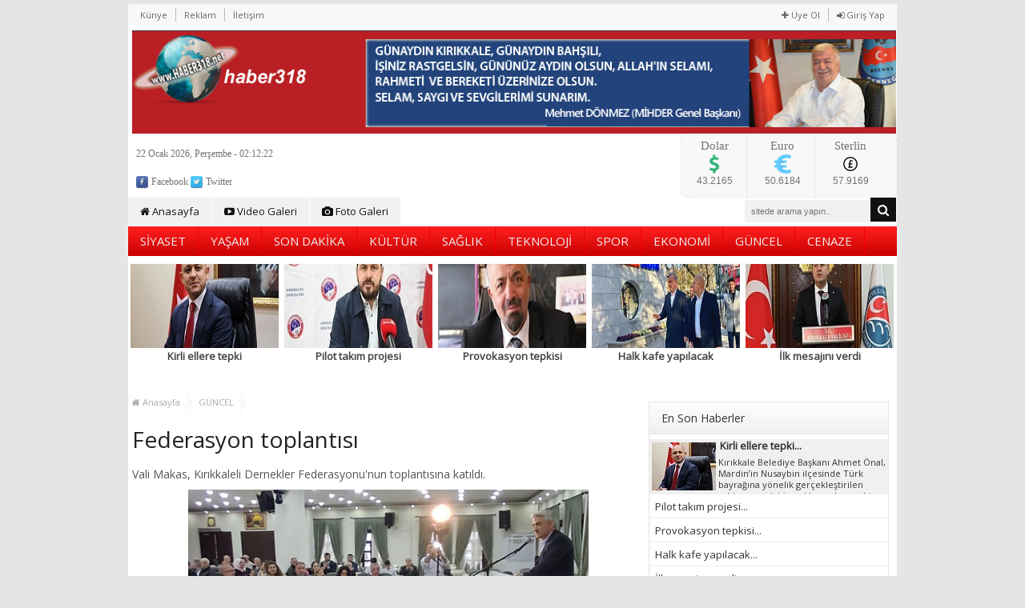

--- FILE ---
content_type: text/html
request_url: http://www.haber318.net/haberdetay-federasyon-toplantisi-13489
body_size: 12165
content:
<!DOCTYPE html PUBLIC "-//W3C//DTD XHTML 1.0 Transitional//EN" "http://www.w3.org/TR/xhtml1/DTD/xhtml1-transitional.dtd">
<html xmlns="http://www.w3.org/1999/xhtml">
<head>
<meta http-equiv="Content-Type" content="text/html; charset=utf-8" />
<title>
Federasyon toplantısı - HABER318</title>
<meta http-equiv="keywords" content="Federasyon toplantısı kırıkkale  - ulusal haberler,yerel haberler,kırıkkale haber, haber318" />
<meta http-equiv="description" content="Vali Makas, Kırıkkaleli Dernekler Federasyonu'nun toplantısına katıldı." />
<meta name="google-site-verification" content="google.com" />
<meta name="robots" content="index, follow" />
<meta property="og:image" content="uploads/uploads/federasyon-toplantisi.jpg" /><link rel="stylesheet" type="text/css" href="css/jettweb_haber.css" />
<link href="http://fonts.googleapis.com/css?family=Open+Sans:400&subset=latin,latin-ext" rel="stylesheet" type="text/css" />
<link href="css/awesome/font-awesome.min.css" rel="stylesheet">
<link rel="stylesheet" href="css/tipsy.css">
<style type="text/css">
body, td, th {
	font-family: "Open Sans", Tahoma, Arial, sans-serif;
}
</style>
<!--[if lt IE 9]><script src="http://html5shiv.googlecode.com/svn/trunk/html5.js" type="text/javascript"></script><![endif]-->
<script src="js/jquery-1.4.2.min.js"></script>
<script src="js/jquery.tipsy.js"></script>
<script type="text/javascript">var site_url = 'http://haber318.net/';var videogaleri = false; var fotogaleri = false;</script>
</head>
<body>
<div class="ustreklam">
 <div class="ustreklamic">
  </div>
</div>
<div class="container">
<div id="header"> 
 <!-- Header Başlangıç -->
  <div id="panel">
   <ul id="uye">
        <li><a href="uyeol"><i class="fa fa-plus"></i> Üye Ol</a></li>
    <li><a href="uyegirisi"><i class="fa fa-sign-in"></i> Giriş Yap</a></li>
       </ul>
   <ul id="topLink">
   <li><a href="sayfamiz-kunye">Künye</a></li>
   <li><a href="sayfamiz-reklamverin">Reklam</a></li>
   <li><a href="iletisim">İletişim</a></li>
   </ul>
  </div>
 <div class="clearfloat"></div>
 <div class="logo"> <a href="index.php"><img src="logo.png" width="954" height="129" /></a> </div>
 <br>
 <br>
 <br>
 <br>
 <br>
 <br>
 <div class="saat">
  <div id="TarihSaat"></div>
  <div class="sosyal"> <a href="https://www.facebook.com/Haber318-238029013412923/?ref=settings" class="tip" title="Facebook'ta Beğen"><img src="img/Facebook-icon.png" /> Facebook</a> <a href="https://twitter.com/Haber318?lang=tr" class="tip" title="Twitter'da Takip Et"><img src="img/Twitter-icon.png"/> Twitter</a> <!--<a href="google.com" class="tip" title="Google+'da Takip Et"><img src="img/GooglePlus-icon.png"/> Google+</a>--> <!--<a href="rss" class="tip" title="RSS'de Takip Et"><img src="img/rs-icon.png"/> RSS</a> --> </div> 
 </div>
 <div class="doviz">
  <ul>
     <li>
    <div class="kur">Dolar</div>
    <div class="kurdegisim"><img src="img/Dolar.png" /></div>
    <div class="clearfloat"></div>
    <div class="kurfark">43.2165</div>
   </li>
      <li>
    <div class="kur">Euro</div>
    <div class="kurdegisim"><img src="img/Euro.png" /></div>
    <div class="clearfloat"></div>
    <div class="kurfark">50.6184</div>
   </li>
      <li>
    <div class="kur">Sterlin</div>
    <div class="kurdegisim"><img src="img/Sterlin.png" /></div>
    <div class="clearfloat"></div>
    <div class="kurfark">57.9169</div>
   </li>
     
  </ul>
 </div>
 <div class="reklamlogoyan">
  <div class="ustreklamic"> </div>
 </div>
 <div class="clearfloat"></div>
 <div class="menu">
  <ul>
   <li><a href="index.php"><i class="fa fa-home"></i> Anasayfa</a></li>
   <li><a href="videogaleri"><i class="fa fa-youtube-play"></i> Video Galeri</a></li>
   <li><a href="fotogaleri"><i class="fa fa-camera"></i> Foto Galeri</a></li>
  </ul>
  <div class="arama">
   <form action="kelimeara" method="post">
    <input type="text" name="kelime" value="" class="text" placeholder="sitede arama yapın.." />
    <button type="submit" class="submit"><i class="fa fa-search"></i></button>
   </form>
  </div>
 </div>
 <div class="menubg">
  <ul>
      <li> <a href="kategoriler-siyaset">
    SİYASET    </a> </li>
      <li> <a href="kategoriler-yasam">
    YAŞAM    </a> </li>
      <li> <a href="kategoriler-son-dakika">
    SON DAKİKA    </a> </li>
      <li> <a href="kategoriler-kultur">
    KÜLTÜR    </a> </li>
      <li> <a href="kategoriler-saglik">
    SAĞLIK    </a> </li>
      <li> <a href="kategoriler-teknoloji">
    TEKNOLOJİ    </a> </li>
      <li> <a href="kategoriler-spor">
    SPOR    </a> </li>
      <li> <a href="kategoriler-ekonomi">
    EKONOMİ    </a> </li>
      <li> <a href="kategoriler-guncel">
    GÜNCEL    </a> </li>
      <li> <a href="kategoriler-cenaze">
    CENAZE    </a> </li>
     </ul>
 </div>
 <div id="SonHaber">
    <div class="manset"><a href="haberdetay-kirli-ellere-tepki-16339"><img src="image.php/kirli-ellere-tepki.jpg?width=238&height=90&cropratio=238:90&image=//uploads/kirli-ellere-tepki.jpg" alt="Kirli ellere tepki" border="0" /><span class="spot">
   Kirli ellere tepki   </span><span class="baslik">
   Kirli ellere tepki   </span></a></div>
    <div class="manset"><a href="haberdetay-pilot-takim-projesi-16338"><img src="image.php/pilot-takim-projesi.jpg?width=238&height=90&cropratio=238:90&image=//uploads/pilot-takim-projesi.jpg" alt="Pilot takım projesi" border="0" /><span class="spot">
   Pilot takım projesi   </span><span class="baslik">
   Pilot takım projesi   </span></a></div>
    <div class="manset"><a href="haberdetay-provokasyon-tepkisi-16337"><img src="image.php/provokasyon-tepkisi.jpg?width=238&height=90&cropratio=238:90&image=//uploads/provokasyon-tepkisi.jpg" alt="Provokasyon tepkisi" border="0" /><span class="spot">
   Provokasyon tepkisi   </span><span class="baslik">
   Provokasyon tepkisi   </span></a></div>
    <div class="manset"><a href="haberdetay-halk-kafe-yapilacak-16336"><img src="image.php/halk-kafe-yapilacak.jpg?width=238&height=90&cropratio=238:90&image=//uploads/halk-kafe-yapilacak.jpg" alt="Halk kafe yapılacak" border="0" /><span class="spot">
   Halk kafe yapılacak   </span><span class="baslik">
   Halk kafe yapılacak   </span></a></div>
    <div class="manset"><a href="haberdetay-ilk-mesajini-verdi-16335"><img src="image.php/ilk-mesajini-verdi.jpg?width=238&height=90&cropratio=238:90&image=//uploads/ilk-mesajini-verdi.jpg" alt="İlk mesajını verdi" border="0" /><span class="spot">
   İlk mesajını verdi   </span><span class="baslik">
   İlk mesajını verdi   </span></a></div>
    <div class="clearfloat"></div>
 </div>
 <!-- Header Bitiş --></div>
 <div class="sidebar1"> 
 <!-- Sağ Blok Başlangıç -->
 <div class="clearfloat"></div>
<div class="reklam blok">
  <div class="ustreklamic" style="width:0%; height:0px;text-align:center;"></div>
 </div>
 <div class="modul">
  <div class="mHead">En Son Haberler</div>
  <div class="mBody">
   <ul class="sagHaber">
        <li>
     <div class="haber pasif"><a href="haberdetay-kirli-ellere-tepki-16339">
      Kirli ellere tepki...      </a></div>
     <div class="haberEx aktif"><a href="haberdetay-kirli-ellere-tepki-16339" title="Kirli ellere tepki"><img src="image.php/kirli-ellere-tepki.jpg?width=80&height=60&cropratio=80:60&image=//uploads/kirli-ellere-tepki.jpg" alt="Kirli ellere tepki" border="0" /></a>
      <div class="yazi">
       <div class="baslik">
        <h2><a href="haberdetay-kirli-ellere-tepki-16339" title="Kirli ellere tepki">
         Kirli ellere tepki...         </a></h2>
       </div>
       <div class="icerik"><a href="haberdetay-kirli-ellere-tepki-16339" title="Kırıkkale Belediye Başkanı Ahmet Önal, Mardin’in Nusaybin ilçesinde Türk bayrağına yönelik gerçekleştirilen saldırıyı yazılı bir açıklamayla sert bir dille kınadı.">
        Kırıkkale Belediye Başkanı Ahmet Önal, Mardin’in Nusaybin ilçesinde Türk bayrağına yönelik gerçekleştirilen saldırıyı yazılı bir açıklamayla sert bir dille kınadı.        </a></div>
      </div>
      <div class="clearfloat"></div>
     </div>
    </li>
        <li>
     <div class="haber "><a href="haberdetay-pilot-takim-projesi-16338">
      Pilot takım projesi...      </a></div>
     <div class="haberEx "><a href="haberdetay-pilot-takim-projesi-16338" title="Pilot takım projesi"><img src="image.php/pilot-takim-projesi.jpg?width=80&height=60&cropratio=80:60&image=//uploads/pilot-takim-projesi.jpg" alt="Pilot takım projesi" border="0" /></a>
      <div class="yazi">
       <div class="baslik">
        <h2><a href="haberdetay-pilot-takim-projesi-16338" title="Pilot takım projesi">
         Pilot takım projesi...         </a></h2>
       </div>
       <div class="icerik"><a href="haberdetay-pilot-takim-projesi-16338" title="Kırıkkale FK ve Gençlerbirliği arasında "Pilot Takım" projesi için düğmeye basıldı. Kırıkkale futboluna vizyon katacak hamlenin mimarı ise tanıdık bir isim: Adnan Duman.">
        Kırıkkale FK ve Gençlerbirliği arasında "Pilot Takım" projesi için düğmeye basıldı. Kırıkkale futboluna vizyon katacak hamlenin mimarı ise tanıdık bir isim: Adnan Duman.        </a></div>
      </div>
      <div class="clearfloat"></div>
     </div>
    </li>
        <li>
     <div class="haber "><a href="haberdetay-provokasyon-tepkisi-16337">
      Provokasyon tepkisi...      </a></div>
     <div class="haberEx "><a href="haberdetay-provokasyon-tepkisi-16337" title="Provokasyon tepkisi"><img src="image.php/provokasyon-tepkisi.jpg?width=80&height=60&cropratio=80:60&image=//uploads/provokasyon-tepkisi.jpg" alt="Provokasyon tepkisi" border="0" /></a>
      <div class="yazi">
       <div class="baslik">
        <h2><a href="haberdetay-provokasyon-tepkisi-16337" title="Provokasyon tepkisi">
         Provokasyon tepkisi...         </a></h2>
       </div>
       <div class="icerik"><a href="haberdetay-provokasyon-tepkisi-16337" title="Kırıkkale Baro Başkanı Turan Zeki, Mardin’in Nusaybin ilçesinde Türk Bayrağı’na yapılan saldırıyı kınayarak, "Bu eylem hukuk devletine ve toplumsal barışa yönelik açık bir provokasyondur" dedi.">
        Kırıkkale Baro Başkanı Turan Zeki, Mardin’in Nusaybin ilçesinde Türk Bayrağı’na yapılan saldırıyı kınayarak, "Bu eylem hukuk devletine ve toplumsal barışa yönelik açık bir provokasyondur" dedi.        </a></div>
      </div>
      <div class="clearfloat"></div>
     </div>
    </li>
        <li>
     <div class="haber "><a href="haberdetay-halk-kafe-yapilacak-16336">
      Halk kafe yapılacak...      </a></div>
     <div class="haberEx "><a href="haberdetay-halk-kafe-yapilacak-16336" title="Halk kafe yapılacak"><img src="image.php/halk-kafe-yapilacak.jpg?width=80&height=60&cropratio=80:60&image=//uploads/halk-kafe-yapilacak.jpg" alt="Halk kafe yapılacak" border="0" /></a>
      <div class="yazi">
       <div class="baslik">
        <h2><a href="haberdetay-halk-kafe-yapilacak-16336" title="Halk kafe yapılacak">
         Halk kafe yapılacak...         </a></h2>
       </div>
       <div class="icerik"><a href="haberdetay-halk-kafe-yapilacak-16336" title="Kırıkkale Belediye Başkanı Av. Ahmet Önal ve beraberindeki heyet, Yenimahalle’de hayata geçirilen sosyal tesisleri yerinde inceledi. ">
        Kırıkkale Belediye Başkanı Av. Ahmet Önal ve beraberindeki heyet, Yenimahalle’de hayata geçirilen sosyal tesisleri yerinde inceledi.         </a></div>
      </div>
      <div class="clearfloat"></div>
     </div>
    </li>
        <li>
     <div class="haber "><a href="haberdetay-ilk-mesajini-verdi-16335">
      İlk mesajını verdi...      </a></div>
     <div class="haberEx "><a href="haberdetay-ilk-mesajini-verdi-16335" title="İlk mesajını verdi"><img src="image.php/ilk-mesajini-verdi.jpg?width=80&height=60&cropratio=80:60&image=//uploads/ilk-mesajini-verdi.jpg" alt="İlk mesajını verdi" border="0" /></a>
      <div class="yazi">
       <div class="baslik">
        <h2><a href="haberdetay-ilk-mesajini-verdi-16335" title="İlk mesajını verdi">
         İlk mesajını verdi...         </a></h2>
       </div>
       <div class="icerik"><a href="haberdetay-ilk-mesajini-verdi-16335" title="Cumhurbaşkanlığı Kararnamesi ile Kırıkkale Valiliği görevine atanan Hüseyin Engin Sarıibrahim, şehre gelerek resmen görevine başladı.">
        Cumhurbaşkanlığı Kararnamesi ile Kırıkkale Valiliği görevine atanan Hüseyin Engin Sarıibrahim, şehre gelerek resmen görevine başladı.        </a></div>
      </div>
      <div class="clearfloat"></div>
     </div>
    </li>
        <li>
     <div class="haber "><a href="haberdetay-ilk-durak-sehitlik-16334">
      İlk durak şehitlik...      </a></div>
     <div class="haberEx "><a href="haberdetay-ilk-durak-sehitlik-16334" title="İlk durak şehitlik"><img src="image.php/ilk-durak-sehitlik.jpg?width=80&height=60&cropratio=80:60&image=//uploads/ilk-durak-sehitlik.jpg" alt="İlk durak şehitlik" border="0" /></a>
      <div class="yazi">
       <div class="baslik">
        <h2><a href="haberdetay-ilk-durak-sehitlik-16334" title="İlk durak şehitlik">
         İlk durak şehitlik...         </a></h2>
       </div>
       <div class="icerik"><a href="haberdetay-ilk-durak-sehitlik-16334" title="Kırıkkale Valisi Hüseyin Engin Sarıibrahim, göreve başlamasının ardından gerçekleştirdiği ilk ziyaretlerden birini Kırıkkale Şehitliği’ne yaparak aziz şehitlerimizin manevi huzuruna çıktı.">
        Kırıkkale Valisi Hüseyin Engin Sarıibrahim, göreve başlamasının ardından gerçekleştirdiği ilk ziyaretlerden birini Kırıkkale Şehitliği’ne yaparak aziz şehitlerimizin manevi huzuruna çıktı.        </a></div>
      </div>
      <div class="clearfloat"></div>
     </div>
    </li>
        <li>
     <div class="haber "><a href="haberdetay-sehit-evine-gitti-16333">
      Şehit evine gitti...      </a></div>
     <div class="haberEx "><a href="haberdetay-sehit-evine-gitti-16333" title="Şehit evine gitti"><img src="image.php/sehit-evine-gitti.jpg?width=80&height=60&cropratio=80:60&image=//uploads/sehit-evine-gitti.jpg" alt="Şehit evine gitti" border="0" /></a>
      <div class="yazi">
       <div class="baslik">
        <h2><a href="haberdetay-sehit-evine-gitti-16333" title="Şehit evine gitti">
         Şehit evine gitti...         </a></h2>
       </div>
       <div class="icerik"><a href="haberdetay-sehit-evine-gitti-16333" title="Kırıkkale Valisi Hüseyin Engin Sarıibrahim ve eşi Hatice Sarıibrahim, kentteki görevlerine başlamalarının ardından ilk ziyaretlerini Şehit Bekir Ferhat Kaya’nın ailesine gerçekleştirerek vefa örneği sergilediler.">
        Kırıkkale Valisi Hüseyin Engin Sarıibrahim ve eşi Hatice Sarıibrahim, kentteki görevlerine başlamalarının ardından ilk ziyaretlerini Şehit Bekir Ferhat Kaya’nın ailesine gerçekleştirerek vefa örneği sergilediler.        </a></div>
      </div>
      <div class="clearfloat"></div>
     </div>
    </li>
        <li>
     <div class="haber "><a href="haberdetay-odalara-ziyaret-16332">
      Odalara ziyaret...      </a></div>
     <div class="haberEx "><a href="haberdetay-odalara-ziyaret-16332" title="Odalara ziyaret"><img src="image.php/odalara-ziyaret.jpg?width=80&height=60&cropratio=80:60&image=//uploads/odalara-ziyaret.jpg" alt="Odalara ziyaret" border="0" /></a>
      <div class="yazi">
       <div class="baslik">
        <h2><a href="haberdetay-odalara-ziyaret-16332" title="Odalara ziyaret">
         Odalara ziyaret...         </a></h2>
       </div>
       <div class="icerik"><a href="haberdetay-odalara-ziyaret-16332" title="Kırıkkale Belediye Başkanı Ahmet Önal, yeni seçilen oda başkanlarına "hayırlı olsun" ziyaretinde bulundu.">
        Kırıkkale Belediye Başkanı Ahmet Önal, yeni seçilen oda başkanlarına "hayırlı olsun" ziyaretinde bulundu.        </a></div>
      </div>
      <div class="clearfloat"></div>
     </div>
    </li>
        <li>
     <div class="haber "><a href="haberdetay-yarisma-yapiliyor-16331">
      Yarışma yapılıyor...      </a></div>
     <div class="haberEx "><a href="haberdetay-yarisma-yapiliyor-16331" title="Yarışma yapılıyor"><img src="image.php/yarisma-yapiliyor.jpg?width=80&height=60&cropratio=80:60&image=//uploads/yarisma-yapiliyor.jpg" alt="Yarışma yapılıyor" border="0" /></a>
      <div class="yazi">
       <div class="baslik">
        <h2><a href="haberdetay-yarisma-yapiliyor-16331" title="Yarışma yapılıyor">
         Yarışma yapılıyor...         </a></h2>
       </div>
       <div class="icerik"><a href="haberdetay-yarisma-yapiliyor-16331" title="Kırıkkale Belediyesi, şehrin tarihi, kültürel ve doğal zenginliklerini tüm dünyaya tanıtmak amacıyla "Senin Kırıkkale’n: Tarih, Doğa, İnsan" temalı ödüllü fotoğraf yarışması başlattı.">
        Kırıkkale Belediyesi, şehrin tarihi, kültürel ve doğal zenginliklerini tüm dünyaya tanıtmak amacıyla "Senin Kırıkkale’n: Tarih, Doğa, İnsan" temalı ödüllü fotoğraf yarışması başlattı.        </a></div>
      </div>
      <div class="clearfloat"></div>
     </div>
    </li>
        <li>
     <div class="haber "><a href="haberdetay-yeni-valimiz-basladi-16330">
      Yeni Valimiz başladı...      </a></div>
     <div class="haberEx "><a href="haberdetay-yeni-valimiz-basladi-16330" title="Yeni Valimiz başladı"><img src="image.php/yeni-valimiz-basladi.jpg?width=80&height=60&cropratio=80:60&image=//uploads/yeni-valimiz-basladi.jpg" alt="Yeni Valimiz başladı" border="0" /></a>
      <div class="yazi">
       <div class="baslik">
        <h2><a href="haberdetay-yeni-valimiz-basladi-16330" title="Yeni Valimiz başladı">
         Yeni Valimiz başladı...         </a></h2>
       </div>
       <div class="icerik"><a href="haberdetay-yeni-valimiz-basladi-16330" title="Cumhurbaşkanlığı Kararnamesi ile Kırıkkale Valiliği görevine atanan Hüseyin Engin Sarıibrahim, Valilik binası önünde düzenlenen törenle görevine resmen başladı.">
        Cumhurbaşkanlığı Kararnamesi ile Kırıkkale Valiliği görevine atanan Hüseyin Engin Sarıibrahim, Valilik binası önünde düzenlenen törenle görevine resmen başladı.        </a></div>
      </div>
      <div class="clearfloat"></div>
     </div>
    </li>
       </ul>
  </div>
 </div>
 <script type="text/javascript">var yazarliste = false;</script>
 <div class="modul">
  <div class="mHead">Yazarlar<span class="yazarlarTum"><a href="yazarlar/">Tümü</a></span><span class="yazarPrev"></span><span class="yazarNext"></span></div>
  <div class="mBody">
   <div id="yazarListe" style="position:relative;">
    <ul id="yazarlar">
              </ul>
   </div>
   <script type="text/javascript">yazarliste = true;</script></div>
 </div>
 <div class="reklam blok">
  <div class="ustreklamic" style="width:0%; height:0px;text-align:center;"></div>
 </div>
 <div class="modul">
  <div class="mHead">Çok Okunanlar<span class="linkler"><a href="javascript:;" rel="hit" tur="oku">Bugün</a> . <a href="javascript:;" rel="hafta" tur="oku">Bu Hafta</a> . <a href="javascript:;" rel="buay" tur="oku" class="aktif">Bu Ay</a></span></div>
  <div class="mBody">

  <ul class="haberListe">

      <li><a href="haberdetay-fuara-katiliyoruz-2248" class="tip" original-title="İstanbul Beylikdüzü TUYAP Fuar alanında, 31 Ocak – 02 Şubat 2019 tarihlerinde, 23. kez düzenlenecek olan Doğu Akdeniz Uluslararası Turizm ve Seyahat Fuarına Kırıkkale Valiliğince katılım sağlanarak ilimizin tanıtımı sağlanacak.">Fuara katılıyoruz...</a></li>
      
      <li><a href="haberdetay-poliklinik-acik-durumda-4910" class="tip" original-title="Yeni Mahalle’de açılan semt polikliniğinin hizmete devam ettiği bildirildi. ">Poliklinik açık durumda...</a></li>
      
      <li><a href="haberdetay-sorusturma-baslatildi-4880" class="tip" original-title="Kırıkkale Üniversitesi Tıp Fakültesi Hastanesi'nde "Alternatif iğne 36 kişiyi kör etti" iddialarına ilişkin Kırıkkale Cumhuriyet Başsavcılığı soruşturma başlattı.">Soruşturma başlatıldı...</a></li>
      
      <li><a href="haberdetay-enfeksiyon-yokmus-4891" class="tip" original-title="Kırıkkale Üniversitesinden, Tıp Fakültesi Hastanesinde bazı hastalara yanlış ilaç verildiği iddialarına ilişkin...">Enfeksiyon yokmuş...</a></li>
      
      <li><a href="haberdetay-akyon-destek-verdi-2143" class="tip" original-title="Kırıkkale Belediyesi için aday adayı olan Bahattin Akyön, aday olamasa da ne şehirden ne de partiden kopmadı. Akyön, önceki gün aday tanıtım töreni için hem teşkilata ve hem de adaylara destek için Kırıkkale’deydi.">Akyön destek verdi...</a></li>
      
      <li><a href="haberdetay-ku-aciklama-yapti-4857" class="tip" original-title="Kırıkkale Üniversitesinden, göz rahatsızlığı olan bazı hastalara yanlış ilaç verilmesinin söz konusu olmadığı bildirildi.">KÜ açıklama yaptı...</a></li>
      
      <li><a href="haberdetay-mudure-surpriz-2058" class="tip" original-title="Kırıkkale il protokolü yeni yıla saatler kala 7/24 çalışan güvenlik güçlerini ziyaret ederek tatlı ikramında bulundu.">Müdüre sürpriz ...</a></li>
      
      <li><a href="haberdetay-fetih-kutlamasi-2055" class="tip" original-title="AK Parti Kırıkkale İl Başkanı Nuh Dağdelen, yılbaşı gecesi TÜGVA tarafından Kültür Merkezi7nde düzenlenen Mekke’nin Fethi programına katıldı.">Fetih kutlaması...</a></li>
      
      <li><a href="haberdetay-gogem-icin-anma-2051" class="tip" original-title="Emektar Merhum gazeteci Erhan Göğem için ailesi ve meslektaşları yedi yemeği verdi. Geniş katılım sağlandı. Dualar edildi. Kuran-ı Kerim okundu.">Gögem için anma ...</a></li>
      
      <li><a href="haberdetay-merkeze-anlamli-ziyaret-2056" class="tip" original-title="AK Parti Kırıkkale İl Başkanı Nuh Dağdelen, yılbaşı dolayısıyla anlamlı bir yere anlamlı bir ziyaret gerçekleştirdi.">Merkeze anlamlı ziyaret...</a></li>
           </ul>
       </div>
 </div>
 <div class="modul">
  <div class="mHead">Çok Yorumlananlar<span class="linkler"><a href="javascript:;" rel="hit" tur="yorum">Bugün</a> . <a href="javascript:;" rel="hafta" tur="yorum">Bu Hafta</a> . <a href="javascript:;" rel="buay" tur="yorum" class="aktif">Bu Ay</a></span></div>
  <div class="mBody">
 <ul class="haberListe">
      <li><a href="haberdetay-2026-aciklamasi-16251" class="tip" original-title="Kırıkkale Belediye Başkanı Av. Ahmet Önal, yayımladığı yeni yıl mesajıyla Kırıkkale halkının ve tüm Türkiye’nin 2026 yılını kutladı.">2026 açıklaması...</a></li>
            <li><a href="haberdetay-izci-kampi-kuruluyor-2050" class="tip" original-title="Kırıkkale Valisi Yunus Sezer, Yahşihan İlçesine bağlı Irmak köyünde bulunan “ İzcilik ve Kamp Merkezi”nde incelemelerde bulundu.">İzci kampı kuruluyor...</a></li>
            <li><a href="haberdetay-gogem-icin-anma-2051" class="tip" original-title="Emektar Merhum gazeteci Erhan Göğem için ailesi ve meslektaşları yedi yemeği verdi. Geniş katılım sağlandı. Dualar edildi. Kuran-ı Kerim okundu.">Gögem için anma ...</a></li>
            <li><a href="haberdetay-chp’den-tso-ziyareti-2052" class="tip" original-title="Ekonomide yaşanan sıkıntıların çözümü ile ilgili yol haritası hazırlamak üzere sivil toplum kuruluşlarını ziyaret eden CHP heyeti...">CHP’den TSO ziyareti...</a></li>
            <li><a href="haberdetay-merkezde-yangin-2053" class="tip" original-title="Kırıkkale'de "Geri Gönderme Merkezi" deposunda yangın çıktı.">Merkezde yangın ...</a></li>
            <li><a href="haberdetay-can,-kariyerini-anlatti-2054" class="tip" original-title="Cumhuriyet Mesleki ve Teknik Anadolu Lisesinin, öğrencilerin mesleki özelliklerini tanımaları, kendi beceri ve eğilimlerini farketmeleri, gelecek hedeflerini belirlemeleri amacıyla düzenlediği Adalet ve Kariyer Günleri Etkinliğine Kırıkkale Milletvekili R">Can, kariyerini anlattı...</a></li>
            <li><a href="haberdetay-fetih-kutlamasi-2055" class="tip" original-title="AK Parti Kırıkkale İl Başkanı Nuh Dağdelen, yılbaşı gecesi TÜGVA tarafından Kültür Merkezi7nde düzenlenen Mekke’nin Fethi programına katıldı.">Fetih kutlaması...</a></li>
            <li><a href="haberdetay-merkeze-anlamli-ziyaret-2056" class="tip" original-title="AK Parti Kırıkkale İl Başkanı Nuh Dağdelen, yılbaşı dolayısıyla anlamlı bir yere anlamlı bir ziyaret gerçekleştirdi.">Merkeze anlamlı ziyaret...</a></li>
            <li><a href="haberdetay-yilbasi-sakin-gecti-2057" class="tip" original-title="Kırıkkale´de yılbaşı gecesi olağanüstü bir durum yaşanmadığı, ufak tefek olaylar dışında gecenin sakin geçtiği öğrenildi. Tüm ekipler yılbaşı gecesi görev yaptı.">Yılbaşı sakin geçti...</a></li>
            <li><a href="haberdetay-mudure-surpriz-2058" class="tip" original-title="Kırıkkale il protokolü yeni yıla saatler kala 7/24 çalışan güvenlik güçlerini ziyaret ederek tatlı ikramında bulundu.">Müdüre sürpriz ...</a></li>
           </ul>
        </div>
 </div>
 <div class="reklam blok">
  <div class="ustreklamic" style="width:0%; height:0px;text-align:center;"></div>
 </div>
 <div class="modul">
  <div class="mHead" style="background:#478921;border-color:#478921;"><font color="#dddfdc">Namaz Vakitleri</font></div>
  <div class="mBody" style="border-color:#478921;">
   <div style="margin:5px 0 0 20px;">Görüntülenen Şehir:
    <select style="font-size:11px; padding:3px;" id="namazilsec" onchange="namazvakitleri();">
     <option value="adana">Adana</option>
     <option value="adiyaman">Adıyaman</option>
     <option value="afyon">Afyon</option>
     <option value="agri">Ağrı</option>
     <option value="amasya">Amasya</option>
     <option value="ankara" selected="selected">Ankara</option>
     <option value="antalya">Antalya</option>
     <option value="artvin">Artvin</option>
     <option value="aydin">Aydın</option>
     <option value="balikesir">Balıkesir</option>
     <option value="bilecik">Bilecik</option>
     <option value="bingol">Bingöl</option>
     <option value="bitlis">Bitlis</option>
     <option value="bolu">Bolu</option>
     <option value="burdur">Burdur</option>
     <option value="bursa">Bursa</option>
     <option value="canakkale">Çanakkale</option>
     <option value="cankiri">Çankırı</option>
     <option value="corum">Çorum</option>
     <option value="denizli">Denizli</option>
     <option value="diyarbakir">Diyarbakır</option>
     <option value="edirne">Edirne</option>
     <option value="elazig">Elazığ</option>
     <option value="erzincan">Erzincan</option>
     <option value="erzurum">Erzurum</option>
     <option value="eskisehir">Eskişehir</option>
     <option value="gaziantep">Gaziantep</option>
     <option value="giresun">Giresun</option>
     <option value="gumushane">Gümüşhane</option>
     <option value="hakkari">Hakkari</option>
     <option value="hatay">Hatay</option>
     <option value="isparta">Isparta</option>
     <option value="mersin">Mersin</option>
     <option value="istanbul">İstanbul</option>
     <option value="izmir">İzmir</option>
     <option value="kars">Kars</option>
     <option value="kastamonu">Kastamonu</option>
     <option value="kayseri">Kayseri</option>
     <option value="kirklareli">Kırklareli</option>
     <option value="kirsehir">Kırşehir</option>
     <option value="kocaeli">Kocaeli</option>
     <option value="konya">Konya</option>
     <option value="kutahya">Kütahya</option>
     <option value="malatya">Malatya</option>
     <option value="manisa">Manisa</option>
     <option value="kahramanmaras">Kahramanmaraş</option>
     <option value="mardin">Mardin</option>
     <option value="mugla">Muğla</option>
     <option value="mus">Muş</option>
     <option value="nevsehir">Nevşehir</option>
     <option value="nigde">Niğde</option>
     <option value="ordu">Ordu</option>
     <option value="rize">Rize</option>
     <option value="sakarya">Sakarya</option>
     <option value="samsun">Samsun</option>
     <option value="siirt">Siirt</option>
     <option value="sinop">Sinop</option>
     <option value="sivas">Sivas</option>
     <option value="tekirdag">Tekirdağ</option>
     <option value="tokat">Tokat</option>
     <option value="trabzon">Trabzon</option>
     <option value="tunceli">Tunceli</option>
     <option value="sanliurfa">Şanlıurfa</option>
     <option value="usak">Uşak</option>
     <option value="van">Van</option>
     <option value="yozgat">Yozgat</option>
     <option value="zonguldak">Zonguldak</option>
     <option value="aksaray">Aksaray</option>
     <option value="bayburt">Bayburt</option>
     <option value="karaman">Karaman</option>
     <option value="kirikkale">Kırıkkale</option>
     <option value="batman">Batman</option>
     <option value="sirnak">Şırnak</option>
     <option value="bartin">Bartın</option>
     <option value="ardahan">Ardahan</option>
     <option value="igdir">Iğdır</option>
     <option value="yalova">Yalova</option>
     <option value="karabuk">Karabük</option>
     <option value="kilis">Kilis</option>
     <option value="osmaniye">Osmaniye</option>
     <option value="duzce">Düzce</option>
    </select>
    &nbsp; <img id="yNamaz" src="img/yukleniyor_m.gif" alt="Loading" border="0" /></div>
   <div id="namazSonuc"></div>
   <div class="clearfloat"></div>
  </div>
 </div>
 <div class="modul">
  <div class="mHead" style="background:#badba8;">Puan Durumu
   <select style="font-size:11px;padding:3px;position:absolute; top:3px; right:30px;" name="puandurumu" id="puandurumu" onchange="puandurumu();">
    <option value="puandurumu" selected="selected">Puan Durumu</option>
    <option value="fikstur">Fikstür</option>
   </select>
   <img id="yPuan" src="img/yukleniyor_m.gif" alt="Loading" border="" style="position:absolute; top:12px; right:10px;" /></div>
  <div class="mBody" style="border-color:#badba8;">
   <div id="puanDurumu"></div>
   <div class="clearfloat"></div>
  </div>
 </div>
 <div class="modul">
 <div id="gazeteler-kapsa">
   <div class="mHead">Gazeteler
    <select name="gazeteSec" id="gazeteSec" onchange="gazeteOku(this.value,'2026/01/22','220126');">
     <option value="aksam">Akşam</option>
     <option value="birgun">Birgün</option>
     <option value="cumhuriyet">Cumhuriyet</option>
     <option value="fanatik">Fanatik</option>
     <option value="fotomac">Fotomaç</option>
     <option value="gunes">Güneş</option>
     <option value="haberturk">Habertürk</option>
     <option value="hurriyet">Hürriyet</option>
     <option value="milligazete">Milli Gazete</option>
     <option value="milliyet">Milliyet</option>
     <option value="posta">Posta</option>
     <option value="sabah">Sabah</option>
     <option value="sozcu">Sözcü</option>
     <option value="star">Star</option>
     <option value="takvim">Takvim</option>
     <option value="turkiye">Türkiye</option>
     <option value="vatan">Vatan</option>
     <option value="vakit">Vakit</option>
     <option value="yeniasya">Yeni Asya</option>
     <option value="yenisafak">Yeni Şafak</option>
         </select>
    <span class="gazetelerPrev"></span><span class="gazetelerNext"></span></div>
   <div class="mBody">
    <div id="gazeteler">
     <ul id="gazeteler">
         
         
      <!--<li><a onclick="gazeteOku('aksam','2026/01/22','220126'); return false;" href="javascript:;" class="tip" title="Akşam Gazetesi"><img src="http://img2.cdn.ihlassondakika.com/images/gazeteler/kucuk/2026/01/22/aksam_kucuk_220126.jpeg" alt="Akşam Gazetesi" border="0" /></a></li>
      <li><a onclick="gazeteOku('birgun','2026/01/22','220126'); return false;" href="javascript:;" class="tip" title="Birgün Gazetesi"><img src="http://img2.cdn.ihlassondakika.com/images/gazeteler/kucuk/2026/01/22/birgun_kucuk_220126.jpeg" alt="Bir Gün Gazetesi" border="0" /></a></li>
      <li><a onclick="gazeteOku('cumhuriyet','2026/01/22','220126'); return false;" href="javascript:;" class="tip" title="Cumhuriyet Gazetesi"><img src="http://img2.cdn.ihlassondakika.com/images/gazeteler/kucuk/2026/01/22/cumhuriyet_kucuk_220126.jpeg" alt="Cumhuriyet Gazetesi" border="0" /></a></li>
      <li><a onclick="gazeteOku('dunya','2026/01/22','220126'); return false;" href="javascript:;" class="tip" title="Dünya Gazetesi"><img src="http://img2.cdn.ihlassondakika.com/images/gazeteler/kucuk/2026/01/22/dunya_kucuk_220126.jpeg" alt="Dünya Gazetesi" border="0" /></a></li>
      <li><a onclick="gazeteOku('fanatik','2026/01/22','220126'); return false;" href="javascript:;" class="tip" title="Fanatik Gazetesi"><img src="http://img2.cdn.ihlassondakika.com/images/gazeteler/kucuk/2026/01/22/fanatik_kucuk_220126.jpeg" alt="Fanatik Gazetesi" border="0" /></a></li>
      <li><a onclick="gazeteOku('fotomac','2026/01/22','220126'); return false;" href="javascript:;" class="tip" title="Fotomaç Gazetesi"><img src="http://img2.cdn.ihlassondakika.com/images/gazeteler/kucuk/2026/01/22/fotomac_kucuk_220126.jpeg" alt="Fotomaç Gazetesi" border="0" /></a></li>
      <li><a onclick="gazeteOku('gunes','2026/01/22','220126'); return false;" href="javascript:;" class="tip" title="Güneş Gazetesi"><img src="http://img2.cdn.ihlassondakika.com/images/gazeteler/kucuk/2026/01/22/gunes_kucuk_220126.jpeg" alt="Güneş Gazetesi" border="0" /></a></li>
      <li><a onclick="gazeteOku('haberturk','2026/01/22','220126'); return false;" href="javascript:;" class="tip" title="Habertürk Gazetesi"><img src="http://img2.cdn.ihlassondakika.com/images/gazeteler/kucuk/2026/01/22/haberturk_kucuk_220126.jpeg" alt="Haber Türk Gazetesi" border="0" /></a></li>
      <li><a onclick="gazeteOku('hurriyet','2026/01/22','220126'); return false;" href="javascript:;" class="tip" title="Hürriyer Gazetesi"><img src="http://img2.cdn.ihlassondakika.com/images/gazeteler/kucuk/2026/01/22/hurriyet_kucuk_220126.jpeg" alt="Hürriyet Gazetesi" border="0" /></a></li>
      <li><a onclick="gazeteOku('milligazete','2026/01/22','220126'); return false;" href="javascript:;" class="tip" title="Milli Gazete Gazetesi"><img src="http://img2.cdn.ihlassondakika.com/images/gazeteler/kucuk/2026/01/22/milligazete_kucuk_220126.jpeg" alt="Millî Gazete" border="0" /></a></li>
      <li><a onclick="gazeteOku('milliyet','2026/01/22','220126'); return false;" href="javascript:;" class="tip" title="Milliyet Gazetesi"><img src="http://img2.cdn.ihlassondakika.com/images/gazeteler/kucuk/2026/01/22/milliyet_kucuk_220126.jpeg" alt="Milliyet Gazetesi" border="0" /></a></li>
      <li><a onclick="gazeteOku('posta','2026/01/22','220126'); return false;" href="javascript:;" class="tip" title="Posta Gazetesi"><img src="http://img2.cdn.ihlassondakika.com/images/gazeteler/kucuk/2026/01/22/posta_kucuk_220126.jpeg" alt="Posta Gazetesi" border="0" /></a></li>
      <li><a onclick="gazeteOku('sabah','2026/01/22','220126'); return false;" href="javascript:;" class="tip" title="Sabah Gazetesi"><img src="http://img2.cdn.ihlassondakika.com/images/gazeteler/kucuk/2026/01/22/sabah_kucuk_220126.jpeg" alt="Sabah Gazetesi" border="0" /></a></li>
      <li><a onclick="gazeteOku('sozcu','2026/01/22','220126'); return false;" href="javascript:;" class="tip" title="Sözcü Gazetesi"><img src="http://img2.cdn.ihlassondakika.com/images/gazeteler/kucuk/2026/01/22/sozcu_kucuk_220126.jpeg" alt="Sözcü Gazetesi" border="0" /></a></li>
      <li><a onclick="gazeteOku('star','2026/01/22','220126'); return false;" href="javascript:;" class="tip" title="Star Gazetesi"><img src="http://img2.cdn.ihlassondakika.com/images/gazeteler/kucuk/2026/01/22/star_kucuk_220126.jpeg" alt="Star Gazetesi" border="0" /></a></li>
      <li><a onclick="gazeteOku('takvim','2026/01/22','220126'); return false;" href="javascript:;" class="tip" title="Takvim Gazetesi"><img src="http://img2.cdn.ihlassondakika.com/images/gazeteler/kucuk/2026/01/22/takvim_kucuk_220126.jpeg" alt="Takvim Gazetesi" border="0" /></a></li>
      <li><a onclick="gazeteOku('turkiye','2026/01/22','220126'); return false;" href="javascript:;" class="tip" title="Türkiye Gazetesi"><img src="http://img2.cdn.ihlassondakika.com/images/gazeteler/kucuk/2026/01/22/turkiye_kucuk_220126.jpeg" alt="Türkiye Gazetesi" border="0" /></a></li>
      <li><a onclick="gazeteOku('vatan','2026/01/22','220126'); return false;" href="javascript:;" class="tip" title="Vatan Gazetesi"><img src="http://img2.cdn.ihlassondakika.com/images/gazeteler/kucuk/2026/01/22/vatan_kucuk_220126.jpeg" alt="Vatan Gazetesi" border="0" /></a></li>
      <li><a onclick="gazeteOku('vakit','2026/01/22','220126'); return false;" href="javascript:;" class="tip" title="Vakit Gazetesi"><img src="http://img2.cdn.ihlassondakika.com/images/gazeteler/kucuk/2026/01/22/vakit_kucuk_220126.jpeg" alt="Yeni Akit Gazetesi" border="0" /></a></li>
      <li><a onclick="gazeteOku('yeniasya','2026/01/22','220126'); return false;" href="javascript:;" class="tip" title="Yeni Asya Gazetesi"><img src="http://img2.cdn.ihlassondakika.com/images/gazeteler/kucuk/2026/01/22/yeniasya_kucuk_220126.jpeg" alt="Yeni Asta Gazetesi" border="0" /></a></li>
      <li><a onclick="gazeteOku('yenisafak','2026/01/22','220126'); return false;" href="javascript:;" class="tip" title="Yeni Şafak Gazetesi"><img src="http://img2.cdn.ihlassondakika.com/images/gazeteler/kucuk/2026/01/22/yenisafak_kucuk_220126.jpeg" alt="Yeni Şafak Gazetesi" border="0" /></a></li>-->
     </ul>
    </div>
    <div class="clearfloat"></div>
   </div>
  </div>
 </div>
 <div class="reklam blok">
  <div class="ustreklamic" style="width:0%; height:0px;text-align:center;"></div>
 </div>
 <div class="modul">
  <div class="mHead">Astroloji</div>
  <div class="mBody">
   <div id="burc">
    <ul>
     <li class="koc"><a href="javascript:;" data-link="ajax/burclar.php?burc_id=koc" class="tip2" title="Koç Burcu / 21 Mar - 19 Nis">Koç Burcu</a></li>
     <li class="boga"><a href="javascript:;" data-link="ajax/burclar.php?burc_id=boga" class="tip2" title="Boğa Burcu / 20 Nis - 20 May">Boğa Burcu</a></li>
     <li class="ikizler"><a href="javascript:;" data-link="ajax/burclar.php?burc_id=ikizler" class="tip2" title="İkizler Burcu / 21 May - 21 Haz">İkizler Burcu</a></li>
     <li class="yengec"><a href="javascript:;" data-link="ajax/burclar.php?burc_id=yengec" class="tip2" title="Yengeç Burcu / 22 Haz - 22 Tem">Yengeç Burcu</a></li>
     <li class="aslan"><a href="javascript:;" data-link="ajax/burclar.php?burc_id=aslan" class="tip2" title="Aslan Burcu / 23 Tem - 22 Ağu">Aslan Burcu</a></li>
     <li class="basak"><a href="javascript:;" data-link="ajax/burclar.php?burc_id=basak" class="tip2" title="Başak Burcu / 23 Ağu - 22 Eyl">Başak Burcu</a></li>
     <li class="terazi"><a href="javascript:;" data-link="ajax/burclar.php?burc_id=terazi" class="tip2" title="Terazi Burcu / 23 Eyl - 22 Eki Nis">Terazi Burcu</a></li>
     <li class="akrep"><a href="javascript:;" data-link="ajax/burclar.php?burc_id=akrep" class="tip2" title="Akrep Burcu / 23 Eki - 21 Kas">Akrep Burcu</a></li>
     <li class="yay"><a href="javascript:;" data-link="ajax/burclar.php?burc_id=yay" class="tip2" title="Yay Burcu / 22 Kas - 21 Ara">Yay Burcu</a></li>
     <li class="oglak"><a href="javascript:;" data-link="ajax/burclar.php?burc_id=oglak" class="tip2" title="Oğlak Burcu / 22 Ara - 19 Oca">Oğlak Burcu</a></li>
     <li class="kova"><a href="javascript:;" data-link="ajax/burclar.php?burc_id=kova" class="tip2" title="Kova Burcu / 20 Oca - 18 Şub">Kova Burcu</a></li>
     <li class="balik"><a href="javascript:;" data-link="ajax/burclar.php?burc_id=balik" class="tip2" title="Balık Burcu / 19 Şub - 20 Mar">Balık Burcu</a></li>
    </ul>
    <div class="clearfloat"></div>
   </div>
  </div>
 </div>
 <!-- Sağ Blok Bitiş--></div>
 <div class="content">
  <div id="icerik">
      <div xmlns:v="http://rdf.data-vocabulary.org/#">
    <ul id="crumbs">
     <li><span typeof="v:Breadcrumb"><a href="index.php" title="Anasayfa"><i class="fa fa-home"></i> Anasayfa</a></span></li>
     <li><span typeof="v:Breadcrumb"><a href="kategoriler-guncel" title="GÜNCEL haberleri" rel="category tag">
      GÜNCEL      </a></span></li>
    </ul>
   </div>
   <div class="sayfaIc">
    <h2 itemprop="headline">
     Federasyon toplantısı    </h2>
    <div class="kIcerik" itemprop="description">
     Vali Makas, Kırıkkaleli Dernekler Federasyonu'nun toplantısına katıldı.    </div>
    <div class="content2">
     <div class="resim"><img class="resim" src="image.php/federasyon-toplantisi.jpg?width=640&height=360&cropratio=640:360&image=//uploads/federasyon-toplantisi.jpg" alt="" border="0" /></div>
     <div class="ekstra">
      <div class="info"><span class="hit">Bu haber <b>
       413       </b> kere okunmuş.</span><span class="tarih">
       12.05.2024 Pazar 19:17       </span><br />
       <div class="yBoyut"><span class="font" tur="kucult"><img src="img/fontkucuk.png" alt="" border="0" /></span><span class="font" tur="buyult"><img src="img/fontbuyuk.png" alt="" border="0" /></span></div>
      </div>
      <div class="paylas"><a class="sosyal2 facebook tip" title="Facebook'ta Paylaş" href="https://www.facebook.com/sharer/sharer.php?u=http://www.haber318.net/haberdetay-federasyon-toplantisi-13489" onClick="window.open(this.href, 'facebook-paylas','width=550,height=350');return false;"><i class="fa fa-facebook-square"></i> Paylaş</a><a class="sosyal2 twitter tip" title="Twitter'da Tweetle" href="http://twitter.com/share?http://www.haber318.net/haberdetay-federasyon-toplantisi-13489" onClick="window.open(this.href, 'twitter-paylas', 'width=550,height=500');return false;"><i class="fa fa-twitter-square"></i> Tweetle</a><a class="sosyal2 google tip" title="Google+'da Paylaş" href="https://plus.google.com/share?url=http://www.haber318.net/haberdetay-federasyon-toplantisi-13489" onClick="window.open(this.href, 'google-plus-paylas', 'width=550,height=530');return false;"><i class="fa fa-google-plus-square"></i> Paylaş</a><a class="sosyal2 yorum tip yorumYap" title="Yorum Yap" href="javascript:;"><i class="fa fa-comments"></i> Yorum Yap</a></div>
      <div class="clearfloat"></div>
     </div>
     <div class="reklam full">
      <div class="ustreklamic" style="width:100%; height:100px;text-align:center;"></div>
     </div>
     <div class="imga">
      <div class="reklam full">
       <div class="ustreklamic" style="width:300px; height:250px;text-align:center;"></div>
      </div>
     </div>
     <p itemprop="articleBody">
      <p>
	TOPLANTI YAPILDI</p>
<p>
	Kırıkkale Valisi Mehmet Makas, Kırıkkaleli Dernekler Federasyonu&#39;nun organizasyonuyla d&uuml;zenlenen &quot;Yeni Y&uuml;zyılda Kırıkkale Tek Y&uuml;rek&quot; adlı istişare ve proje toplantısına katıldı. Toplantı, Kırıkkale&#39;nin geleceğine dair &ouml;nemli konuların tartışıldığı ve &ccedil;&ouml;z&uuml;m &ouml;nerilerinin sunulduğu bir platform olarak &ouml;ne &ccedil;ıktı. Toplantıda Kırıkkale&#39;nin sahip olduğu potansiyeller ve gelişim alanları masaya yatırıldı. Vali Makas, toplantının &ouml;nemine vurgu yaparak, birlik ve beraberlik i&ccedil;inde hareket edilmesi halinde Kırıkkale&#39;nin daha ileriye taşınabileceğini ifade etti.</p>
<p>
	&nbsp;</p>
<p>
	KATILIMCILARA TEŞEKK&Uuml;R</p>
<p>
	Makas, katılımcılara teşekk&uuml;r ederek, toplumun her kesiminden gelen fikir ve &ouml;nerilerin değerlendirilmesinin &ouml;nemine dikkat &ccedil;ekti. Ayrıca, Kırıkkale&#39;nin kalkınması ve refah seviyesinin artırılması i&ccedil;in ortak akıl ve dayanışma ruhunun gerekliliğine vurgu yaparak, emeği ge&ccedil;en herkese m&uuml;teşekkir olduklarını dile getirdi. Toplantı, Kırıkkale&#39;nin geleceğine y&ouml;nelik somut adımların atılması ve işbirliği projelerinin hayata ge&ccedil;irilmesi adına &ouml;nemli bir başlangı&ccedil; niteliği taşıdı. Vali Makas&#39;ın liderliğinde ger&ccedil;ekleşen bu toplantı, Kırıkkale&#39;nin daha da ileriye gitmesi i&ccedil;in atılan adımların bir &ouml;rneği olarak dikkat &ccedil;ekti.</p>
     </p>
     <div class="clearfloat"></div>
     <div class="ekstra" style="border:0">
      <div class="paylas"><a class="sosyal2 facebook tip" title="Facebook'ta Paylaş" href="https://www.facebook.com/sharer/sharer.php?u=http://www.haber318.net/haberdetay-federasyon-toplantisi-13489" onClick="window.open(this.href, 'facebook-paylas','width=550,height=350');return false;"><i class="fa fa-facebook-square"></i> Paylaş</a><a class="sosyal2 twitter tip" title="Twitter'da Tweetle" href="http://twitter.com/share?http://www.haber318.net/haberdetay-federasyon-toplantisi-13489" onClick="window.open(this.href, 'twitter-paylas', 'width=550,height=500');return false;"><i class="fa fa-twitter-square"></i> Tweetle</a><a class="sosyal2 google tip" title="Google+'da Paylaş" href="https://plus.google.com/share?url=http://www.haber318.net/haberdetay-federasyon-toplantisi-13489" onClick="window.open(this.href, 'google-plus-paylas', 'width=550,height=530');return false;"><i class="fa fa-google-plus-square"></i> Paylaş</a><a class="sosyal2 yorum tip yorumYap" title="Yorum Yap" href="javascript:;"><i class="fa fa-comments"></i> Yorum Yap</a></div>
      <div class="clearfloat"></div>
     </div>
     <div class="etiket">Etiketler: <acronym title="Federasyon toplantısı kırıkkale "><a href="Federasyon toplantısı kırıkkale -haberleri" title="Federasyon toplantısı kırıkkale ">Federasyon toplantısı kırıkkale </a></acronym></div>    </div>
    <div class="clearfloat"></div>
   </div>
   <div class="reklam full">
    <div class="ustreklamic" style="width:100%; height:100px;text-align:center;"></div>
   </div>
   <div class="alan" id="yorumlar">
    <div id="yorum">
     <h4>Yorumlar<span style="position:absolute; right:15px; top:9px; font-size:12px;">Bu habere hiç yorum yapılmamış &nbsp; &nbsp; <a style="background:#e5e5e5; padding:3px 10px;" href="javascript:;" onClick="yFormGoster();">'İLK YORUMU SEN YAP'</a></span></h4>
     <div id="yorumForm-kapsa" style="margin:10px 0;">
      <form action="" method="post" name="yorumForm" id="yorumForm" onSubmit="return kontrol();">
       <input type="hidden" name="haberid" value="13489" />
       <input type="hidden" name="tur" value="haberyorum" />
       <div class="label">Adınız Soyadınız:</div>
       <input type="text" name="adsoyad" id="adsoyad" value="" placeholder="Adınız, Soyadınız..." />
       <br />
       <div class="label">E-Postanız:</div>
       <input type="text" name="email" id="email" value="" placeholder="E-Posta Adresiniz..." />
       <br />
       <div class="label">Yorumunuz:</div>
       <textarea name="yorum" id="yorum" onKeyDown="textCounter(this.form.yorum);" onKeyUp="textCounter(this.form.yorum);" placeholder="Yorumunuz..."></textarea>
       <br />
               <div class="label">3 + 3 = ?</div>
       <input style="width:150px;" type="text" name="guvenlik" id="guvenlik" value="" placeholder="Güvenlik Sorusu Cevabı..." />
       <br />
       <script type="text/javascript">var guvenlik = 6</script>
       <div style="width:238px;float:right;">
        <input type="text" name="kalan" id="kalan" value="1000" maxlength="1000" disabled="disabled" style="width:30px; text-align:center; border:0;" />
        <button type="submit" name="gonder" class="button" style="width:100px;" />
        Gönder
        </button>
        &nbsp; <img id="yYorum" src="img/yukleniyor_m.gif" alt="" border="0" style="display:none;" /></div>
       <div class="clearfloat"></div>
      </form>
     </div>
      <script type="text/javascript">
$(document).ready(function(){
    gonder();
    var int=self.setInterval("gonder()",5000);
});
 
function gonder(){
    $.ajax({
        type:'POST',
        url:'fonksiyonlar.php?fgit=yorumlar&haberid=13489',
        success: function (msg) {
            $("#yorum-kapsa").html(msg);
        }
    });
}
</script>
     <div id="yorum-kapsa"></div>
    </div>
   </div>
   <div class="alan">
    <h4>Bunlar da ilginizi çekebilir</h4>
    <div class="haberler">
           <div class="haber"><a href="haberdetay-kirli-ellere-tepki-16339" title="Kirli ellere tepki"><img src="image.php/kirli-ellere-tepki.jpg?width=210&height=118&cropratio=210:118&image=//uploads/kirli-ellere-tepki.jpg" alt="Kirli ellere tepki" border="0" /><span class="baslik">Kirli ellere tepki</span>
          <span class="icerik">Kırıkkale Belediye Başkanı Ahmet Önal, Mardin’in Nusaybin ilçesinde Türk bayrağına yönelik gerçekleştirilen saldırıyı yazılı bir açıklamayla sert bir dille kınadı.</span></a><a class="kategori" href="kategoriler-guncel" title="GÜNCEL haberleri">GÜNCEL</a></div>
           <div class="haber"><a href="haberdetay-provokasyon-tepkisi-16337" title="Provokasyon tepkisi"><img src="image.php/provokasyon-tepkisi.jpg?width=210&height=118&cropratio=210:118&image=//uploads/provokasyon-tepkisi.jpg" alt="Provokasyon tepkisi" border="0" /><span class="baslik">Provokasyon tepkisi</span>
          <span class="icerik">Kırıkkale Baro Başkanı Turan Zeki, Mardin’in Nusaybin ilçesinde Türk Bayrağı’na yapılan saldırıyı kınayarak, "Bu eylem hukuk devletine ve toplumsal barışa yönelik açık bir provokasyondur" dedi.</span></a><a class="kategori" href="kategoriler-guncel" title="GÜNCEL haberleri">GÜNCEL</a></div>
           <div class="haber"><a href="haberdetay-halk-kafe-yapilacak-16336" title="Halk kafe yapılacak"><img src="image.php/halk-kafe-yapilacak.jpg?width=210&height=118&cropratio=210:118&image=//uploads/halk-kafe-yapilacak.jpg" alt="Halk kafe yapılacak" border="0" /><span class="baslik">Halk kafe yapılacak</span>
          <span class="icerik">Kırıkkale Belediye Başkanı Av. Ahmet Önal ve beraberindeki heyet, Yenimahalle’de hayata geçirilen sosyal tesisleri yerinde inceledi. </span></a><a class="kategori" href="kategoriler-guncel" title="GÜNCEL haberleri">GÜNCEL</a></div>
           <div class="haber"><a href="haberdetay-ilk-mesajini-verdi-16335" title="İlk mesajını verdi"><img src="image.php/ilk-mesajini-verdi.jpg?width=210&height=118&cropratio=210:118&image=//uploads/ilk-mesajini-verdi.jpg" alt="İlk mesajını verdi" border="0" /><span class="baslik">İlk mesajını verdi</span>
          <span class="icerik">Cumhurbaşkanlığı Kararnamesi ile Kırıkkale Valiliği görevine atanan Hüseyin Engin Sarıibrahim, şehre gelerek resmen görevine başladı.</span></a><a class="kategori" href="kategoriler-guncel" title="GÜNCEL haberleri">GÜNCEL</a></div>
           <div class="haber"><a href="haberdetay-odalara-ziyaret-16332" title="Odalara ziyaret"><img src="image.php/odalara-ziyaret.jpg?width=210&height=118&cropratio=210:118&image=//uploads/odalara-ziyaret.jpg" alt="Odalara ziyaret" border="0" /><span class="baslik">Odalara ziyaret</span>
          <span class="icerik">Kırıkkale Belediye Başkanı Ahmet Önal, yeni seçilen oda başkanlarına "hayırlı olsun" ziyaretinde bulundu.</span></a><a class="kategori" href="kategoriler-guncel" title="GÜNCEL haberleri">GÜNCEL</a></div>
           <div class="haber"><a href="haberdetay-yeni-valimiz-basladi-16330" title="Yeni Valimiz başladı"><img src="image.php/yeni-valimiz-basladi.jpg?width=210&height=118&cropratio=210:118&image=//uploads/yeni-valimiz-basladi.jpg" alt="Yeni Valimiz başladı" border="0" /><span class="baslik">Yeni Valimiz başladı</span>
          <span class="icerik">Cumhurbaşkanlığı Kararnamesi ile Kırıkkale Valiliği görevine atanan Hüseyin Engin Sarıibrahim, Valilik binası önünde düzenlenen törenle görevine resmen başladı.</span></a><a class="kategori" href="kategoriler-guncel" title="GÜNCEL haberleri">GÜNCEL</a></div>
           <div class="haber"><a href="haberdetay-yeni-baskan-urun-16329" title="Yeni başkan Ürün "><img src="image.php/yeni-baskan-urun.jpg?width=210&height=118&cropratio=210:118&image=//uploads/yeni-baskan-urun.jpg" alt="Yeni başkan Ürün " border="0" /><span class="baslik">Yeni başkan Ürün </span>
          <span class="icerik">Kırıkkale Servis Araçları ve Nakliyeciler Esnaf Odası Başkanlığı seçimleri, sanayi esnafının yoğun katılımıyla gerçekleştirildi. </span></a><a class="kategori" href="kategoriler-guncel" title="GÜNCEL haberleri">GÜNCEL</a></div>
           <div class="haber"><a href="haberdetay-107-arac-men-oldu-16326" title="107 araç men oldu"><img src="image.php/107-arac-men-oldu.jpg?width=210&height=118&cropratio=210:118&image=//uploads/107-arac-men-oldu.jpg" alt="107 araç men oldu" border="0" /><span class="baslik">107 araç men oldu</span>
          <span class="icerik">Kırıkkale genelinde 09–15 Ocak 2026 tarihleri arasında gerçekleştirilen trafik uygulamalarında binlerce araç denetlenirken, kurallara uymayan sürücülere gerekli işlemler yapıldı.</span></a><a class="kategori" href="kategoriler-guncel" title="GÜNCEL haberleri">GÜNCEL</a></div>
           <div class="haber"><a href="haberdetay-soguk-ve-don-etkili-16324" title="Soğuk ve don etkili"><img src="image.php/soguk-ve-don-etkili.jpg?width=210&height=118&cropratio=210:118&image=//uploads/soguk-ve-don-etkili.jpg" alt="Soğuk ve don etkili" border="0" /><span class="baslik">Soğuk ve don etkili</span>
          <span class="icerik">Kırıkkale’de önümüzdeki 5 gün boyunca soğuk hava etkisini sürdürecek. Gece sıcaklıklarının eksi derecelere düşmesi beklenirken, yer yer yağış ve don riski öne çıkıyor.</span></a><a class="kategori" href="kategoriler-guncel" title="GÜNCEL haberleri">GÜNCEL</a></div>
          </div>
    <div class="clearfloat"></div>
   </div>
  </div>
 </div>
 <div class="footer">
<div id="footer">
  <div class="copy">Copyright © 2014. All right reserved.</div>
  <div class="linkler">
   <ul>
   <li><a href="index.php">Anasayfa</a></li>
   <li><a href="videogaleri">Video Galeri</a></li>
   <li><a href="fotogaleri">Foto Galeri</a></li>
   <li><a href="sayfamiz-reklamverin">Reklam</a></li>
   <li><a href="sayfamiz-kunye">Künye</a></li>
   <li><a href="iletisim">İletişim</a></li>
   </ul>
  </div>
  <div class="yazi"><br />
  Site içerisindeki Tüm yazı ve görseller haber318.net sitesine aittir izinsiz kopyalanamaz. </div>
  <a href=""><img class="logos" src="" alt="" border="" /></a>
  <ul class="sosyale">
   <li><a href="https://www.facebook.com/Haber318-238029013412923/?ref=settings" title="Facebook'da Beğen" target="_blank" class="facebook tip2"><i class="fa fa-facebook-square"></i></a></li>
   <li><a href="https://twitter.com/Haber318?lang=tr" title="Twitter'da Takip Et" target="_blank" class="twitter tip2"><i class="fa fa-twitter-square"></i></a></li>
   <li><a href="google.com" title="Google Plus'ta Takip Et" target="_blank" class="twitter tip2"><i class="fa fa-google-plus-square"></i></a></li>
  <!-- <li><a href="rss" target="_blank" title="RSS ile takip et" class="rss tip2"><i class="fa fa-rss-square"></i></a></li> -->
  </ul>
  <div style="z-index:999999; display:block; position:absolute; bottom:10px; right:10px; font-size:11px; color:#777; text-align:center;"><a style="color:#777; text-decoration:none;" target="_blank" href="http://www.eputek.com" title="haber yazılımı, haber scripti, haber portalı, haber sistemi">Haber Yazılımı</a>:EPUTEK <a class="tip2" style="text-decoration:none; color:#555;" href="http://www.eputek.com/" target="_blank" title=""></a></div>
</div>
</div>
<!-- end .container -->
</div>
<script type="text/javascript" src="js/jcarousellite.min.js"></script> 
<script type="text/javascript" src="js/jettweb.js"></script> 
<script type="text/javascript">iletisim_formu();</script>
</body></html>
